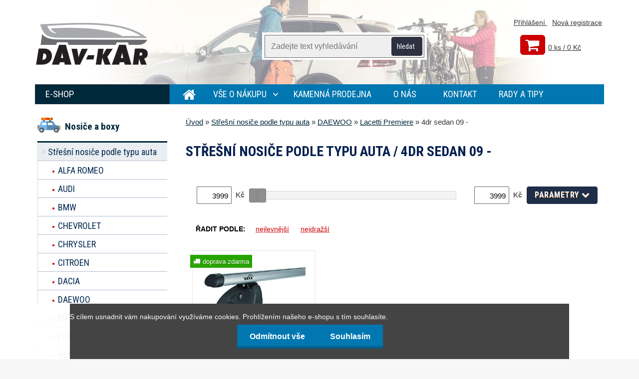

--- FILE ---
content_type: text/html; charset=utf-8
request_url: https://www.stresninosicepraha.cz/4dr-sedan-09-c1_1753_4.htm
body_size: 14932
content:


        <!DOCTYPE html>
    <html xmlns:og="http://ogp.me/ns#" xmlns:fb="http://www.facebook.com/2008/fbml" lang="cs" class="tmpl__3r01">
      <head>
          <script>
              window.cookie_preferences = getCookieSettings('cookie_preferences');
              window.cookie_statistics = getCookieSettings('cookie_statistics');
              window.cookie_marketing = getCookieSettings('cookie_marketing');

              function getCookieSettings(cookie_name) {
                  if (document.cookie.length > 0)
                  {
                      cookie_start = document.cookie.indexOf(cookie_name + "=");
                      if (cookie_start != -1)
                      {
                          cookie_start = cookie_start + cookie_name.length + 1;
                          cookie_end = document.cookie.indexOf(";", cookie_start);
                          if (cookie_end == -1)
                          {
                              cookie_end = document.cookie.length;
                          }
                          return unescape(document.cookie.substring(cookie_start, cookie_end));
                      }
                  }
                  return false;
              }
          </script>
                    <script async src="https://www.googletagmanager.com/gtag/js?id="></script>
                  <script type="text/javascript" src="https://c.seznam.cz/js/rc.js"></script>
              <title>Střešní nosiče podle typu auta | Střešní nosiče Praha - DAV-KAR e-shop </title>
        <script type="text/javascript">var action_unavailable='action_unavailable';var id_language = 'cs';var id_country_code = 'CZ';var language_code = 'cs-CZ';var path_request = '/request.php';var type_request = 'POST';var cache_break = "2511"; var enable_console_debug = false; var enable_logging_errors = false;var administration_id_language = 'cs';var administration_id_country_code = 'CZ';</script>          <script type="text/javascript" src="//ajax.googleapis.com/ajax/libs/jquery/1.8.3/jquery.min.js"></script>
          <script type="text/javascript" src="//code.jquery.com/ui/1.12.1/jquery-ui.min.js" ></script>
                  <script src="/wa_script/js/jquery.hoverIntent.minified.js?_=2025-01-14-11-59" type="text/javascript"></script>
        <script type="text/javascript" src="/admin/jscripts/jquery.qtip.min.js?_=2025-01-14-11-59"></script>
                  <script src="/wa_script/js/jquery.selectBoxIt.min.js?_=2025-01-14-11-59" type="text/javascript"></script>
                  <script src="/wa_script/js/bs_overlay.js?_=2025-01-14-11-59" type="text/javascript"></script>
        <script src="/wa_script/js/bs_design.js?_=2025-01-14-11-59" type="text/javascript"></script>
        <script src="/admin/jscripts/wa_translation.js?_=2025-01-14-11-59" type="text/javascript"></script>
        <link rel="stylesheet" type="text/css" href="/css/jquery.selectBoxIt.wa_script.css?_=2025-01-14-11-59" media="screen, projection">
        <link rel="stylesheet" type="text/css" href="/css/jquery.qtip.lupa.css?_=2025-01-14-11-59">
        
                  <script src="/wa_script/js/jquery.colorbox-min.js?_=2025-01-14-11-59" type="text/javascript"></script>
          <link rel="stylesheet" type="text/css" href="/css/colorbox.css?_=2025-01-14-11-59">
          <script type="text/javascript">
            jQuery(document).ready(function() {
              (function() {
                function createGalleries(rel) {
                  var regex = new RegExp(rel + "\\[(\\d+)]"),
                      m, group = "g_" + rel, groupN;
                  $("a[rel*=" + rel + "]").each(function() {
                    m = regex.exec(this.getAttribute("rel"));
                    if(m) {
                      groupN = group + m[1];
                    } else {
                      groupN = group;
                    }
                    $(this).colorbox({
                      rel: groupN,
                      slideshow:true,
                       maxWidth: "85%",
                       maxHeight: "85%",
                       returnFocus: false
                    });
                  });
                }
                createGalleries("lytebox");
                createGalleries("lyteshow");
              })();
            });</script>
          <script type="text/javascript">
      function init_products_hovers()
      {
        jQuery(".product").hoverIntent({
          over: function(){
            jQuery(this).find(".icons_width_hack").animate({width: "130px"}, 300, function(){});
          } ,
          out: function(){
            jQuery(this).find(".icons_width_hack").animate({width: "10px"}, 300, function(){});
          },
          interval: 40
        });
      }
      jQuery(document).ready(function(){

        jQuery(".param select, .sorting select").selectBoxIt();

        jQuery(".productFooter").click(function()
        {
          var $product_detail_link = jQuery(this).parent().find("a:first");

          if($product_detail_link.length && $product_detail_link.attr("href"))
          {
            window.location.href = $product_detail_link.attr("href");
          }
        });
        init_products_hovers();
        
        ebar_details_visibility = {};
        ebar_details_visibility["user"] = false;
        ebar_details_visibility["basket"] = false;

        ebar_details_timer = {};
        ebar_details_timer["user"] = setTimeout(function(){},100);
        ebar_details_timer["basket"] = setTimeout(function(){},100);

        function ebar_set_show($caller)
        {
          var $box_name = $($caller).attr("id").split("_")[0];

          ebar_details_visibility["user"] = false;
          ebar_details_visibility["basket"] = false;

          ebar_details_visibility[$box_name] = true;

          resolve_ebar_set_visibility("user");
          resolve_ebar_set_visibility("basket");
        }

        function ebar_set_hide($caller)
        {
          var $box_name = $($caller).attr("id").split("_")[0];

          ebar_details_visibility[$box_name] = false;

          clearTimeout(ebar_details_timer[$box_name]);
          ebar_details_timer[$box_name] = setTimeout(function(){resolve_ebar_set_visibility($box_name);},300);
        }

        function resolve_ebar_set_visibility($box_name)
        {
          if(   ebar_details_visibility[$box_name]
             && jQuery("#"+$box_name+"_detail").is(":hidden"))
          {
            jQuery("#"+$box_name+"_detail").slideDown(300);
          }
          else if(   !ebar_details_visibility[$box_name]
                  && jQuery("#"+$box_name+"_detail").not(":hidden"))
          {
            jQuery("#"+$box_name+"_detail").slideUp(0, function() {
              $(this).css({overflow: ""});
            });
          }
        }

        
        jQuery("#user_icon, #basket_icon").hoverIntent({
          over: function(){
            ebar_set_show(this);
            
          } ,
          out: function(){
            ebar_set_hide(this);
          },
          interval: 40
        });
        
        jQuery("#user_icon").click(function(e)
        {
          if(jQuery(e.target).attr("id") == "user_icon")
          {
            window.location.href = "https://www.stresninosicepraha.cz/stresninosicepraha-cz/e-login/";
          }
        });

        jQuery("#basket_icon").click(function(e)
        {
          if(jQuery(e.target).attr("id") == "basket_icon")
          {
            window.location.href = "https://www.stresninosicepraha.cz/stresninosicepraha-cz/e-basket/";
          }
        });
      
      });
    </script>        <meta http-equiv="Content-language" content="cs">
        <meta http-equiv="Content-Type" content="text/html; charset=utf-8">
        <meta name="language" content="czech">
        <meta name="keywords" content="střešní,nosiče,podle,typu,auta">
        <meta name="description" content="Nabízíme skladem nebo na objednávku střešní nosiče pro libovolnou značku a model vozu. V našem sortimentu jsou zařazeny nejlepší příčníky, jak z">
        <meta name="revisit-after" content="1 Days">
        <meta name="distribution" content="global">
        <meta name="expires" content="never">
                  <meta name="expires" content="never">
                    <link rel="canonical" href="https://www.stresninosicepraha.cz/4dr-sedan-09-c1_1753_4.htm"/>
          
<meta name="google-site-verification" content="Wk1h3_Bbmz_0NiK6qrp57WbZcOTAzlxoIA-ToKv7nd4"/>
<meta name="seznam-wmt" content="8bhTJ5UobLMW4aVswVcOlNzIvfQngbsb"/>            <meta name="robots" content="index, follow">
                      <link href="//www.stresninosicepraha.cz/fotky31706/favicon.jpg" rel="icon" type="image/jpeg">
          <link rel="shortcut icon" type="image/jpeg" href="//www.stresninosicepraha.cz/fotky31706/favicon.jpg">
                  <link rel="stylesheet" type="text/css" href="/css/lang_dependent_css/lang_cs.css?_=2025-01-14-11-59" media="screen, projection">
                <link rel='stylesheet' type='text/css' href='/wa_script/js/styles.css?_=2025-01-14-11-59'>
        <script language='javascript' type='text/javascript' src='/wa_script/js/javascripts.js?_=2025-01-14-11-59'></script>
        <script language='javascript' type='text/javascript' src='/wa_script/js/check_tel.js?_=2025-01-14-11-59'></script>
          <script src="/assets/javascripts/buy_button.js?_=2025-01-14-11-59"></script>
            <script type="text/javascript" src="/wa_script/js/bs_user.js?_=2025-01-14-11-59"></script>
        <script type="text/javascript" src="/wa_script/js/bs_fce.js?_=2025-01-14-11-59"></script>
        <script type="text/javascript" src="/wa_script/js/bs_fixed_bar.js?_=2025-01-14-11-59"></script>
        <script type="text/javascript" src="/bohemiasoft/js/bs.js?_=2025-01-14-11-59"></script>
        <script src="/wa_script/js/jquery.number.min.js?_=2025-01-14-11-59" type="text/javascript"></script>
        <script type="text/javascript">
            BS.User.id = 31706;
            BS.User.domain = "stresninosicepraha-cz";
            BS.User.is_responsive_layout = true;
            BS.User.max_search_query_length = 50;
            BS.User.max_autocomplete_words_count = 5;

            WA.Translation._autocompleter_ambiguous_query = ' Hledavý výraz je pro našeptávač příliš obecný. Zadejte prosím další znaky, slova nebo pokračujte odesláním formuláře pro vyhledávání.';
            WA.Translation._autocompleter_no_results_found = ' Nebyly nalezeny žádné produkty ani kategorie.';
            WA.Translation._error = " Chyba";
            WA.Translation._success = " Nastaveno";
            WA.Translation._warning = " Upozornění";
            WA.Translation._multiples_inc_notify = '<p class="multiples-warning"><strong>Tento produkt je možné objednat pouze v násobcích #inc#. </strong><br><small>Vámi zadaný počet kusů byl navýšen dle tohoto násobku.</small></p>';
            WA.Translation._shipping_change_selected = " Změnit...";
            WA.Translation._shipping_deliver_to_address = " Zásilka bude doručena na zvolenou adresu";

            BS.Design.template = {
              name: "3r01",
              is_selected: function(name) {
                if(Array.isArray(name)) {
                  return name.indexOf(this.name) > -1;
                } else {
                  return name === this.name;
                }
              }
            };
            BS.Design.isLayout3 = true;
            BS.Design.templates = {
              TEMPLATE_ARGON: "argon",TEMPLATE_NEON: "neon",TEMPLATE_CARBON: "carbon",TEMPLATE_XENON: "xenon",TEMPLATE_AURUM: "aurum",TEMPLATE_CUPRUM: "cuprum",TEMPLATE_ERBIUM: "erbium",TEMPLATE_CADMIUM: "cadmium",TEMPLATE_BARIUM: "barium",TEMPLATE_CHROMIUM: "chromium",TEMPLATE_SILICIUM: "silicium",TEMPLATE_IRIDIUM: "iridium",TEMPLATE_INDIUM: "indium",TEMPLATE_OXYGEN: "oxygen",TEMPLATE_HELIUM: "helium",TEMPLATE_FLUOR: "fluor",TEMPLATE_FERRUM: "ferrum",TEMPLATE_TERBIUM: "terbium",TEMPLATE_URANIUM: "uranium",TEMPLATE_ZINCUM: "zincum",TEMPLATE_CERIUM: "cerium",TEMPLATE_KRYPTON: "krypton",TEMPLATE_THORIUM: "thorium",TEMPLATE_ETHERUM: "etherum",TEMPLATE_KRYPTONIT: "kryptonit",TEMPLATE_TITANIUM: "titanium",TEMPLATE_PLATINUM: "platinum"            };
        </script>
                  <script src="/js/progress_button/modernizr.custom.js"></script>
                      <link rel="stylesheet" type="text/css" href="/bower_components/owl.carousel/dist/assets/owl.carousel.min.css" />
            <link rel="stylesheet" type="text/css" href="/bower_components/owl.carousel/dist/assets/owl.theme.default.min.css" />
            <script src="/bower_components/owl.carousel/dist/owl.carousel.min.js"></script>
                    <link rel="stylesheet" type="text/css" href="//static.bohemiasoft.com/jave/style.css?_=2025-01-14-11-59" media="screen">
                    <link rel="stylesheet" type="text/css" href="/css/font-awesome.4.7.0.min.css" media="screen">
          <link rel="stylesheet" type="text/css" href="/sablony/nove/3r01/3r01coral/css/product_var3.css?_=2025-01-14-11-59" media="screen">
                    <link rel="stylesheet"
                type="text/css"
                id="tpl-editor-stylesheet"
                href="/sablony/nove/3r01/3r01coral/css/colors.css?_=2025-01-14-11-59"
                media="screen">

          <meta name="viewport" content="width=device-width, initial-scale=1.0">
          <link rel="stylesheet" 
                   type="text/css" 
                   href="https://static.bohemiasoft.com/custom-css/neon.css?_1764923377" 
                   media="screen"><link rel="stylesheet" type="text/css" href="/css/steps_order.css?_=2025-01-14-11-59" media="screen"><style type="text/css">
               <!--#site_logo{
                  width: 275px;
                  height: 100px;
                  background-image: url('/sablony/nove/3r01/3r01coral/images/logo.png?cache_time=1477749638');
                  background-repeat: no-repeat;
                  
                }html body .myheader { 
          
          border: black;
          background-repeat: repeat;
          background-position: 0px 0px;
          
        }#page_background{
                  
                  background-repeat: repeat;
                  background-position: 0px 0px;
                  background-color: transparent;
                }.bgLupa{
                  padding: 0;
                  border: none;
                }

 :root { 
 }
-->
                </style>          <link rel="stylesheet" type="text/css" href="/fotky31706/design_setup/css/user_defined.css?_=1583744641" media="screen, projection">
                    <script type="text/javascript" src="/admin/jscripts/wa_dialogs.js?_=2025-01-14-11-59"></script>
            <script>
      $(document).ready(function() {
        if (getCookie('show_cookie_message' + '_31706_cz') != 'no') {
          if($('#cookies-agreement').attr('data-location') === '0')
          {
            $('.cookies-wrapper').css("top", "0px");
          }
          else
          {
            $('.cookies-wrapper').css("bottom", "0px");
          }
          $('.cookies-wrapper').show();
        }

        $('#cookies-notify__close').click(function() {
          setCookie('show_cookie_message' + '_31706_cz', 'no');
          $('#cookies-agreement').slideUp();
          $("#masterpage").attr("style", "");
          setCookie('cookie_preferences', 'true');
          setCookie('cookie_statistics', 'true');
          setCookie('cookie_marketing', 'true');
          window.cookie_preferences = true;
          window.cookie_statistics = true;
          window.cookie_marketing = true;
          if(typeof gtag === 'function') {
              gtag('consent', 'update', {
                  'ad_storage': 'granted',
                  'analytics_storage': 'granted',
                  'ad_user_data': 'granted',
                  'ad_personalization': 'granted'
              });
          }
         return false;
        });

        $("#cookies-notify__disagree").click(function(){
            save_preferences();
        });

        $('#cookies-notify__preferences-button-close').click(function(){
            var cookies_notify_preferences = $("#cookies-notify-checkbox__preferences").is(':checked');
            var cookies_notify_statistics = $("#cookies-notify-checkbox__statistics").is(':checked');
            var cookies_notify_marketing = $("#cookies-notify-checkbox__marketing").is(':checked');
            save_preferences(cookies_notify_preferences, cookies_notify_statistics, cookies_notify_marketing);
        });

        function save_preferences(preferences = false, statistics = false, marketing = false)
        {
            setCookie('show_cookie_message' + '_31706_cz', 'no');
            $('#cookies-agreement').slideUp();
            $("#masterpage").attr("style", "");
            setCookie('cookie_preferences', preferences);
            setCookie('cookie_statistics', statistics);
            setCookie('cookie_marketing', marketing);
            window.cookie_preferences = preferences;
            window.cookie_statistics = statistics;
            window.cookie_marketing = marketing;
            if(marketing && typeof gtag === 'function')
            {
                gtag('consent', 'update', {
                    'ad_storage': 'granted'
                });
            }
            if(statistics && typeof gtag === 'function')
            {
                gtag('consent', 'update', {
                    'analytics_storage': 'granted',
                    'ad_user_data': 'granted',
                    'ad_personalization': 'granted',
                });
            }
            if(marketing === false && BS && BS.seznamIdentity) {
                BS.seznamIdentity.clearIdentity();
            }
        }

        /**
         * @param {String} cookie_name
         * @returns {String}
         */
        function getCookie(cookie_name) {
          if (document.cookie.length > 0)
          {
            cookie_start = document.cookie.indexOf(cookie_name + "=");
            if (cookie_start != -1)
            {
              cookie_start = cookie_start + cookie_name.length + 1;
              cookie_end = document.cookie.indexOf(";", cookie_start);
              if (cookie_end == -1)
              {
                cookie_end = document.cookie.length;
              }
              return unescape(document.cookie.substring(cookie_start, cookie_end));
            }
          }
          return "";
        }
        
        /**
         * @param {String} cookie_name
         * @param {String} value
         */
        function setCookie(cookie_name, value) {
          var time = new Date();
          time.setTime(time.getTime() + 365*24*60*60*1000); // + 1 rok
          var expires = "expires="+time.toUTCString();
          document.cookie = cookie_name + "=" + escape(value) + "; " + expires + "; path=/";
        }
      });
    </script>
    <script async src="https://www.googletagmanager.com/gtag/js?id=AW-960323393"></script><script>
window.dataLayer = window.dataLayer || [];
function gtag(){dataLayer.push(arguments);}
gtag('js', new Date());
gtag('config', 'AW-960323393', { debug_mode: true });
</script>        <script type="text/javascript" src="/wa_script/js/search_autocompleter.js?_=2025-01-14-11-59"></script>
                <link rel="stylesheet" type="text/css" href="/assets/vendor/magnific-popup/magnific-popup.css" />
      <script src="/assets/vendor/magnific-popup/jquery.magnific-popup.js"></script>
      <script type="text/javascript">
        BS.env = {
          decPoint: ",",
          basketFloatEnabled: false        };
      </script>
      <script type="text/javascript" src="/node_modules/select2/dist/js/select2.min.js"></script>
      <script type="text/javascript" src="/node_modules/maximize-select2-height/maximize-select2-height.min.js"></script>
      <script type="text/javascript">
        (function() {
          $.fn.select2.defaults.set("language", {
            noResults: function() {return " Nenalezeny žádné položky"},
            inputTooShort: function(o) {
              var n = o.minimum - o.input.length;
              return " Prosím zadejte #N# nebo více znaků.".replace("#N#", n);
            }
          });
          $.fn.select2.defaults.set("width", "100%")
        })();

      </script>
      <link type="text/css" rel="stylesheet" href="/node_modules/select2/dist/css/select2.min.css" />
      <script type="text/javascript" src="/wa_script/js/countdown_timer.js?_=2025-01-14-11-59"></script>
      <script type="text/javascript" src="/wa_script/js/app.js?_=2025-01-14-11-59"></script>
      <script type="text/javascript" src="/node_modules/jquery-validation/dist/jquery.validate.min.js"></script>

      
          </head>
          <script type="text/javascript">
        var fb_pixel = 'active';
      </script>
      <script type="text/javascript" src="/wa_script/js/fb_pixel_func.js"></script>
      <script>add_to_cart_default_basket_settings();</script>  <body class="lang-cs layout3 not-home page-category page-category-1-1753 basket-empty vat-payer-y alternative-currency-n" >
    <script>gtag("event", "page_view", {
    "ecomm_pagetype": "category",
    "send_to": "AW-960323393"
});
</script>    <a name="topweb"></a>
            <div id="cookies-agreement" class="cookies-wrapper" data-location="1"
         >
      <div class="cookies-notify-background"></div>
      <div class="cookies-notify" style="display:block!important;">
        <div class="cookies-notify__bar">
          <div class="cookies-notify__bar1">
            <div class="cookies-notify__text"
                                 >
                S cílem usnadnit vám nakupování využíváme cookies. Prohlížením našeho e-shopu s tím souhlasíte.            </div>
            <div class="cookies-notify__button">
                <a href="#" id="cookies-notify__disagree" class="secondary-btn"
                   style="color: #ffffff;
                           background-color: #0077b0;
                           opacity: 1"
                >Odmítnout vše</a>
              <a href="#" id="cookies-notify__close"
                 style="color: #ffffff;
                        background-color: #0077b0;
                        opacity: 1"
                >Souhlasím</a>
            </div>
          </div>
                    </div>
      </div>
    </div>
    
  <div id="responsive_layout_large"></div><div id="page">    <script type="text/javascript">
      var responsive_articlemenu_name = ' Menu';
      var responsive_eshopmenu_name = ' E-shop';
    </script>
        <div class="myheader">
            <div class="content">
            <div class="logo-wrapper">
            <a id="site_logo" href="//www.stresninosicepraha.cz" class="mylogo" aria-label="Logo"></a>
    </div>
                <div id="search">
      <form name="search" id="searchForm" action="/search-engine.htm" method="GET" enctype="multipart/form-data">
        <label for="q" class="title_left2"> Hľadanie</label>
        <p>
          <input name="slovo" type="text" class="inputBox" id="q" placeholder=" Zadejte text vyhledávání" maxlength="50">
          
          <input type="hidden" id="source_service" value="www.webareal.cz">
        </p>
        <div class="wrapper_search_submit">
          <input type="submit" class="search_submit" aria-label="search" name="search_submit" value="">
        </div>
        <div id="search_setup_area">
          <input id="hledatjak2" checked="checked" type="radio" name="hledatjak" value="2">
          <label for="hledatjak2">Hledat ve zboží</label>
          <br />
          <input id="hledatjak1"  type="radio" name="hledatjak" value="1">
          <label for="hledatjak1">Hledat v článcích</label>
                    <script type="text/javascript">
            function resolve_search_mode_visibility()
            {
              if (jQuery('form[name=search] input').is(':focus'))
              {
                if (jQuery('#search_setup_area').is(':hidden'))
                {
                  jQuery('#search_setup_area').slideDown(400);
                }
              }
              else
              {
                if (jQuery('#search_setup_area').not(':hidden'))
                {
                  jQuery('#search_setup_area').slideUp(400);
                }
              }
            }

            $('form[name=search] input').click(function() {
              this.focus();
            });

            jQuery('form[name=search] input')
                .focus(function() {
                  resolve_search_mode_visibility();
                })
                .blur(function() {
                  setTimeout(function() {
                    resolve_search_mode_visibility();
                  }, 1000);
                });

          </script>
                  </div>
      </form>
    </div>
          </div>
          </div>
    <div id="page_background">      <div class="hack-box"><!-- HACK MIN WIDTH FOR IE 5, 5.5, 6  -->
                  <div id="masterpage" style="margin-bottom:95px;"><!-- MASTER PAGE -->
              <div id="header">          </div><!-- END HEADER -->
          
  <div id="ebar" class="" >        <div id="ebar_set">
                <div id="user_icon">

                            <div id="user_detail">
                    <div id="user_arrow_tag"></div>
                    <div id="user_content_tag">
                        <div id="user_content_tag_bg">
                            <a href="/stresninosicepraha-cz/e-login/"
                               class="elink user_login_text"
                               >
                               Přihlášení                            </a>
                            <a href="/stresninosicepraha-cz/e-register/"
                               class="elink user-logout user_register_text"
                               >
                               Nová registrace                            </a>
                        </div>
                    </div>
                </div>
            
        </div>
        
                <div id="basket_icon" >
            <div id="basket_detail">
                <div id="basket_arrow_tag"></div>
                <div id="basket_content_tag">
                    <a id="quantity_tag" href="/stresninosicepraha-cz/e-basket" rel="nofollow" class="elink">0 ks / 0&nbsp;Kč</a>
                                    </div>
            </div>
        </div>
                <a id="basket_tag"
           href="stresninosicepraha-cz/e-basket"
           rel="nofollow"
           class="elink">
            <span id="basket_tag_left">&nbsp;</span>
            <span id="basket_tag_right">
                0 ks            </span>
        </a>
                </div></div>    <!--[if IE 6]>
    <style>
    #main-menu ul ul{visibility:visible;}
    </style>
    <![endif]-->

    
    <div id="topmenu"><!-- TOPMENU -->
            <div id="main-menu" class="">
                 <ul>
            <li class="eshop-menu-home">
              <a href="//www.stresninosicepraha.cz" class="top_parent_act" aria-label="Homepage">
                              </a>
            </li>
          </ul>
          
<ul><li class="eshop-menu-5 eshop-menu-order-1 eshop-menu-odd"><a href="/Vse-o-nakupu-a5_0.htm"  class="top_parent">Vše o nákupu</a> <ul><!--[if lte IE 7]><table><tr><td><![endif]--> <li class="eshop-submenu-1"><a href="/Doprava-a-platba-a5_1.htm" >Doprava a platba</a></li><li class="eshop-submenu-2"><a href="/obchodni-podminky" >Obchodní podmínky</a></li><li class="eshop-submenu-3"><a href="/Odstoupeni-od-smlouvy-a5_3.htm" >Odstoupení od smlouvy</a></li> <!--[if lte IE 7]></td></tr></table><![endif]--></ul> 
</li></ul>
<ul><li class="eshop-menu-1 eshop-menu-order-2 eshop-menu-even"><a href="/kamenna-prodejna"  class="top_parent">Kamenná prodejna</a>
</li></ul>
<ul><li class="eshop-menu-6 eshop-menu-order-3 eshop-menu-odd"><a href="/o-nas"  class="top_parent">O nás</a>
</li></ul>
<ul><li class="eshop-menu-2 eshop-menu-order-4 eshop-menu-even"><a href="/kontakt"  class="top_parent">Kontakt</a>
</li></ul>          <ul>
            <li class="eshop-menu-blog">
              <a href="//www.stresninosicepraha.cz/blog" class="top_parent">
                Rady a tipy              </a>
            </li>
          </ul>
              </div>
    </div><!-- END TOPMENU -->
              <div id="aroundpage"><!-- AROUND PAGE -->
            
      <!-- LEFT BOX -->
      <div id="left-box">
              <div class="menu-typ-1" id="left_eshop">
                <p class="title_left_eshop">E-shop</p>
          
        <div id="inleft_eshop">
          <div class="leftmenu2">
                <ul class="root-eshop-menu">
              <li class="leftmenuCat category-menu-sep-37 category-menu-sep-order-1">
          Nosiče a boxy        </li>

                <li class="leftmenuDef category-menu-1 category-menu-order-1 category-menu-odd">
          <a href="/Stresni-nosice-podle-typu-auta-c1_0_1.htm">Střešní nosiče podle typu auta</a>        </li>

            <ul class="eshop-submenu level-2">
              <li class="leftmenu2sub category-submenu-1779 masonry_item">
          <a href="/ALFA-ROMEO-c1_1779_2.htm">ALFA ROMEO</a>        </li>

                <li class="leftmenu2sub category-submenu-13 masonry_item">
          <a href="/AUDI-c1_13_2.htm">AUDI</a>        </li>

                <li class="leftmenu2sub category-submenu-14 masonry_item">
          <a href="/BMW-c1_14_2.htm">BMW</a>        </li>

                <li class="leftmenu2sub category-submenu-15 masonry_item">
          <a href="/CHEVROLET-c1_15_2.htm">CHEVROLET</a>        </li>

                <li class="leftmenu2sub category-submenu-1800 masonry_item">
          <a href="/CHRYSLER-c1_1800_2.htm">CHRYSLER</a>        </li>

                <li class="leftmenu2sub category-submenu-16 masonry_item">
          <a href="/CITROEN-c1_16_2.htm">CITROEN</a>        </li>

                <li class="leftmenu2sub category-submenu-17 masonry_item">
          <a href="/DACIA-c1_17_2.htm">DACIA</a>        </li>

                <li class="leftmenu2sub category-submenu-1744 masonry_item">
          <a href="/DAEWOO-c1_1744_2.htm">DAEWOO</a>        </li>

                <li class="leftmenu2sub category-submenu-18 masonry_item">
          <a href="/FIAT-c1_18_2.htm">FIAT</a>        </li>

                <li class="leftmenu2sub category-submenu-19 masonry_item">
          <a href="/FORD-c1_19_2.htm">FORD</a>        </li>

                <li class="leftmenu2sub category-submenu-20 masonry_item">
          <a href="/HONDA-c1_20_2.htm">HONDA</a>        </li>

                <li class="leftmenu2sub category-submenu-21 masonry_item">
          <a href="/HYUNDAI-c1_21_2.htm">HYUNDAI</a>        </li>

                <li class="leftmenu2sub category-submenu-2517 masonry_item">
          <a href="/INFINITI-c1_2517_2.htm">INFINITI</a>        </li>

                <li class="leftmenu2sub category-submenu-3029 masonry_item">
          <a href="/JAECOO-c1_3029_2.htm">JAECOO</a>        </li>

                <li class="leftmenu2sub category-submenu-2509 masonry_item">
          <a href="/JAGUAR-c1_2509_2.htm">JAGUAR</a>        </li>

                <li class="leftmenu2sub category-submenu-1755 masonry_item">
          <a href="/JEEP-c1_1755_2.htm">JEEP</a>        </li>

                <li class="leftmenu2sub category-submenu-2980 masonry_item">
          <a href="/KGM-c1_2980_2.htm">KGM</a>        </li>

                <li class="leftmenu2sub category-submenu-22 masonry_item">
          <a href="/KIA-c1_22_2.htm">KIA</a>        </li>

                <li class="leftmenu2sub category-submenu-23 masonry_item">
          <a href="/LAND-ROVER-c1_23_2.htm">LAND ROVER</a>        </li>

                <li class="leftmenu2sub category-submenu-1974 masonry_item">
          <a href="/LEXUS-c1_1974_2.htm">LEXUS</a>        </li>

                <li class="leftmenu2sub category-submenu-24 masonry_item">
          <a href="/MAZDA-c1_24_2.htm">MAZDA</a>        </li>

                <li class="leftmenu2sub category-submenu-25 masonry_item">
          <a href="/MERCEDES-c1_25_2.htm">MERCEDES</a>        </li>

                <li class="leftmenu2sub category-submenu-2983 masonry_item">
          <a href="/MG-c1_2983_2.htm">MG</a>        </li>

                <li class="leftmenu2sub category-submenu-1985 masonry_item">
          <a href="/MINI-c1_1985_2.htm">MINI</a>        </li>

                <li class="leftmenu2sub category-submenu-26 masonry_item">
          <a href="/MITSUBISHI-c1_26_2.htm">MITSUBISHI</a>        </li>

                <li class="leftmenu2sub category-submenu-27 masonry_item">
          <a href="/NISSAN-c1_27_2.htm">NISSAN</a>        </li>

                <li class="leftmenu2sub category-submenu-3000 masonry_item">
          <a href="/OMODA-c1_3000_2.htm">OMODA</a>        </li>

                <li class="leftmenu2sub category-submenu-28 masonry_item">
          <a href="/OPEL-c1_28_2.htm">OPEL</a>        </li>

                <li class="leftmenu2sub category-submenu-29 masonry_item">
          <a href="/PEUGEOT-c1_29_2.htm">PEUGEOT</a>        </li>

                <li class="leftmenu2sub category-submenu-1965 masonry_item">
          <a href="/PORSCHE-c1_1965_2.htm">PORSCHE</a>        </li>

                <li class="leftmenu2sub category-submenu-30 masonry_item">
          <a href="/RENAULT-c1_30_2.htm">RENAULT</a>        </li>

                <li class="leftmenu2sub category-submenu-2534 masonry_item">
          <a href="/SSANGYONG-c1_2534_2.htm">SSANGYONG</a>        </li>

                <li class="leftmenu2sub category-submenu-31 masonry_item">
          <a href="/SEAT-c1_31_2.htm">SEAT</a>        </li>

                <li class="leftmenu2sub category-submenu-33 masonry_item">
          <a href="/SUBARU-c1_33_2.htm">SUBARU</a>        </li>

                <li class="leftmenu2sub category-submenu-34 masonry_item">
          <a href="/SUZUKI-c1_34_2.htm">SUZUKI</a>        </li>

                <li class="leftmenu2sub category-submenu-32 masonry_item">
          <a href="/SKODA-c1_32_2.htm">ŠKODA</a>        </li>

                <li class="leftmenu2sub category-submenu-35 masonry_item">
          <a href="/TOYOTA-c1_35_2.htm">TOYOTA</a>        </li>

                <li class="leftmenu2sub category-submenu-36 masonry_item">
          <a href="/VOLKSWAGEN-c1_36_2.htm">VOLKSWAGEN</a>        </li>

                <li class="leftmenu2sub category-submenu-37 masonry_item">
          <a href="/VOLVO-c1_37_2.htm">VOLVO</a>        </li>

            </ul>
      <style>
        #left-box .remove_point a::before
        {
          display: none;
        }
      </style>
            <li class="leftmenuDef category-menu-11 category-menu-order-2 category-menu-even">
          <a href="/Stresni-nosice-na-podelniky-c11_0_1.htm">Střešní nosiče na podélníky </a>        </li>

                <li class="leftmenuDef category-menu-2 category-menu-order-3 category-menu-odd">
          <a href="/Stresni-boxy-c2_0_1.htm">Střešní boxy</a>        </li>

                <li class="leftmenuDef category-menu-45 category-menu-order-4 category-menu-even">
          <a href="/Boxy-na-tazne-zarizeni-c45_0_1.htm">Boxy na tažné zařízení</a>        </li>

                <li class="leftmenuDef category-menu-3 category-menu-order-5 category-menu-odd">
          <a href="/Nosice-kol-a-elektrokol-c3_0_1.htm">Nosiče kol a elektrokol</a>        </li>

                <li class="leftmenuDef category-menu-13 category-menu-order-6 category-menu-even">
          <a href="/Nosice-motorek-c13_0_1.htm">Nosiče motorek</a>        </li>

                <li class="leftmenuDef category-menu-10 category-menu-order-7 category-menu-odd">
          <a href="/Nosice-lodi-a-surfu-c10_0_1.htm">Nosiče lodí a surfů</a>        </li>

                <li class="leftmenuDef category-menu-5 category-menu-order-8 category-menu-even">
          <a href="/Nosice-lyzi-c5_0_1.htm">Nosiče lyží</a>        </li>

                <li class="leftmenuDef category-menu-43 category-menu-order-9 category-menu-odd">
          <a href="/Nosic-lyzi-na-tazne-zarizeni-c43_0_1.htm">Nosič lyží na tažné zařízení</a>        </li>

                <li class="leftmenuDef category-menu-6 category-menu-order-10 category-menu-even">
          <a href="/Snehove-retezy-c6_0_1.htm">Sněhové řetězy</a>        </li>

                <li class="leftmenuDef category-menu-44 category-menu-order-11 category-menu-odd">
          <a href="/Markyzy-na-pricniky-automobilu-c44_0_1.htm">Markýzy na příčníky automobilu</a>        </li>

                <li class="leftmenuDef category-menu-7 category-menu-order-12 category-menu-even">
          <a href="/Prislusenstvi-c7_0_1.htm">Příslušenství</a>        </li>

                <li class="leftmenuCat category-menu-sep-38 category-menu-sep-order-2">
          Značky        </li>

                <li class="leftmenuDef category-menu-39 category-menu-order-13 category-menu-odd">
          <a href="/Produkty-dle-vyrobcu-c39_0_1.htm">Produkty dle výrobců</a>        </li>

            </ul>
      <style>
        #left-box .remove_point a::before
        {
          display: none;
        }
      </style>
              </div>
        </div>

        
        <div id="footleft1">
                  </div>

            </div>
          <div id="left3">
      <div id="inleft3_top"></div>
      <div id="inleft3">
        <p><strong><span style="color: #ff0000;"> </span></strong></p>
<h2>Ověřeno zákazníky</h2>
<p>Zákazníci nás rádi doporučují.<br> Moc vám děkujeme!<br> Bez vás bychom toho nedosáhli.</p>
<div id="showHeurekaBadgeHere-3"> </div>
<script>// <![CDATA[
var _hwq = _hwq || [];
    _hwq.push(['setKey', '8E11B47ECCFFC7E6980454442B373B22']);_hwq.push(['showWidget', '3', '43298', 'Střešní nosiče Praha', 'stresninosicepraha-cz']);(function() {
    var ho = document.createElement('script'); ho.type = 'text/javascript'; ho.async = true;
    ho.src = ('https:' == document.location.protocol ? 'https://ssl' : 'https://www') + '.heureka.cz/direct/i/gjs.php?n=wdgt&sak=8E11B47ECCFFC7E6980454442B373B22';
    var s = document.getElementsByTagName('script')[0]; s.parentNode.insertBefore(ho, s);
})();
// ]]></script>
<h2>Potřebujete poradit?</h2>
<p><span style="font-size: 12pt;"><strong>Po - Pá (10:00 - 18:00)</strong></span></p>
<p><span style="font-size: 12pt;"><strong><span style="color: #ff0000;">+420</span> 732 766 468</strong></span></p>
<p><span style="font-size: 12pt;"><strong><a href="mailto:obchod@dav-kar.cz">obchod@dav-kar.cz</a></strong></span></p>
<h2>THULE partner</h2>
<p>Jsme oficiální prodejci značky THULE</p>
<p><img src="https://www.lukasdubina.cz/customers/stresni-nosice/img/thule-partner.jpg" alt="" /></p>
<h2> </h2>
<p> </p>              </div>
      <div id="inleft3_foot"></div>
    </div>
          </div><!-- END LEFT BOX -->
            <div id="right-box"><!-- RIGHT BOX2 -->
        <!-- xxxx badRight xxxx -->		<script>
		  gtag('event', 'view_item_list', {
			item_list_id: 'box_action',
			item_list_name: '',
			items: [{"item_id":544,"item_name":"Atera STRADA 3 DL ","price":15490},{"item_id":8687,"item_name":"Mont\u00e1\u017en\u00ed kit Thule Rapid TH 4108","price":499},{"item_id":5397,"item_name":"Mont\u00e1\u017en\u00ed kit Thule Rapid TH 4066","price":499}]		  });
		</script>
		    <div class="action-box zbozi-akce intag_box action-box-deals"><!-- ACTION -->
      <p class="action-box-title">ZBOŽÍ V AKCI</p>
      <div class="in-action-box "><!-- in the action -->
                    <div class="product3"
                 onmouseover="this.classList.add('product3Act');"
                 onmouseout="this.classList.remove('product3Act');"
                 data-name="Atera STRADA 3 DL "
                 data-id="544"
                 ><!-- PRODUCT BOX 3 -->
                            <div class="product3Title">
                <div class="product3TitleContent">
                  <a href="/Atera-STRADA-3-DL-d544.htm"
                     title="Nosič kol na tažné zařízení pro 3 jízdní kola. "
                     data-location="box_action"
                     data-id="544"
                     data-variant-id="0"
                     class="product-box-link"
                  >Atera STRADA 3 DL </a>
                </div>
                              </div>
                            <div class="product3ImageBox">
                                <a href="/Atera-STRADA-3-DL-d544.htm"
                   data-location="box_action"
                   data-id="544"
                   data-variant-id="0"
                   class="product-box-link"
                >
                  <img src="/fotky31706/fotom/gen_31706_544__vyr_447Strada-DL.jpg"  alt="Atera STRADA 3 DL " border="0" title="Atera STRADA 3 DL " width="80">
                </a>

              </div>
                            <div class="clear"></div>
              <div class="product3PriceBox">
                                                <div class="product3Price">
                  <span class="our_price_text">Cena </span> <span class="product_price_text">15&nbsp;490&nbsp;Kč</span>                </div>
                              </div>
              <div class="clear"></div>
                          </div><!--END PRODUCT BOX 3 -->
             <div class="break"></div>            <div class="product3"
                 onmouseover="this.classList.add('product3Act');"
                 onmouseout="this.classList.remove('product3Act');"
                 data-name="Montážní kit Thule Rapid TH 4108"
                 data-id="8687"
                 ><!-- PRODUCT BOX 3 -->
                            <div class="product3Title">
                <div class="product3TitleContent">
                  <a href="/Montazni-kit-Thule-Rapid-TH-4108-d8687.htm"
                     title="pro patky Thule 753"
                     data-location="box_action"
                     data-id="8687"
                     data-variant-id="0"
                     class="product-box-link"
                  >Montážní kit Thule Rapid TH 4108</a>
                </div>
                              </div>
                            <div class="product3ImageBox">
                                <a href="/Montazni-kit-Thule-Rapid-TH-4108-d8687.htm"
                   data-location="box_action"
                   data-id="8687"
                   data-variant-id="0"
                   class="product-box-link"
                >
                  <img src="/fotky31706/fotom/gen_31706_8687_31706_5397_31706_5359_31706_4624__vyr_199montazni-kit.jpg"  alt="Montážní kit Thule Rapid TH 4108" border="0" title="Montážní kit Thule Rapid TH 4108" width="80">
                </a>

              </div>
                            <div class="clear"></div>
              <div class="product3PriceBox">
                                                <div class="product3Price">
                  <span class="our_price_text">Cena </span> <span class="product_price_text">499&nbsp;Kč</span>                </div>
                              </div>
              <div class="clear"></div>
                          </div><!--END PRODUCT BOX 3 -->
             <div class="break"></div>            <div class="product3"
                 onmouseover="this.classList.add('product3Act');"
                 onmouseout="this.classList.remove('product3Act');"
                 data-name="Montážní kit Thule Rapid TH 4066"
                 data-id="5397"
                 ><!-- PRODUCT BOX 3 -->
                            <div class="product3Title">
                <div class="product3TitleContent">
                  <a href="/Montazni-kit-Thule-Rapid-TH-4066-d5397.htm"
                     title="pro patky Thule 753"
                     data-location="box_action"
                     data-id="5397"
                     data-variant-id="0"
                     class="product-box-link"
                  >Montážní kit Thule Rapid TH 4066</a>
                </div>
                              </div>
                            <div class="product3ImageBox">
                                <a href="/Montazni-kit-Thule-Rapid-TH-4066-d5397.htm"
                   data-location="box_action"
                   data-id="5397"
                   data-variant-id="0"
                   class="product-box-link"
                >
                  <img src="/fotky31706/fotom/gen_31706_5397_31706_5359_31706_4624__vyr_199montazni-kit.jpg"  alt="Montážní kit Thule Rapid TH 4066" border="0" title="Montážní kit Thule Rapid TH 4066" width="80">
                </a>

              </div>
                            <div class="clear"></div>
              <div class="product3PriceBox">
                                                <div class="product3Price">
                  <span class="our_price_text">Cena </span> <span class="product_price_text">499&nbsp;Kč</span>                </div>
                              </div>
              <div class="clear"></div>
                          </div><!--END PRODUCT BOX 3 -->
             <div class="break"></div>      </div><!-- end in the action -->
    </div><!-- END ACTION -->
        <div id="action-foot"></div><!-- foot right box --><div class="break"></div>
    		<script>
		  gtag('event', 'view_item_list', {
			item_list_id: 'box_bestsellers',
			item_list_name: '',
			items: [{"item_id":5706,"item_name":"P\u0159\u00ed\u010dn\u00edky Menabo Tiger XL","price":2690},{"item_id":6065,"item_name":"P\u0159\u00ed\u010dn\u00edky Thule EVO WingBar 127","price":6190},{"item_id":5256,"item_name":"P\u0159\u00ed\u010dn\u00edky Menabo Brio","price":1449}]		  });
		</script>
		      <div class="action-box zbozi-akce intag_box action-box-bestsellers"><!-- ACTION -->
      <p class="action-box-title">NEJPRODÁVANĚJŠÍ</p>
      <div class="in-action-box "><!-- in the action -->
                    <div class="product3"
                 onmouseover="this.classList.add('product3Act');"
                 onmouseout="this.classList.remove('product3Act');"
                 data-name="Příčníky Menabo Tiger XL"
                 data-id="5706"
                 ><!-- PRODUCT BOX 3 -->
                            <div class="product3Title">
                <div class="product3TitleContent">
                  <a href="/Pricniky-Menabo-Tiger-XL-d5706.htm"
                     title="pro vybrané vozy s podélníky (135 cm)"
                     data-location="box_bestsellers"
                     data-id="5706"
                     data-variant-id="0"
                     class="product-box-link"
                  >Příčníky Menabo Tiger XL</a>
                </div>
                              </div>
                            <div class="product3ImageBox">
                                <a href="/Pricniky-Menabo-Tiger-XL-d5706.htm"
                   data-location="box_bestsellers"
                   data-id="5706"
                   data-variant-id="0"
                   class="product-box-link"
                >
                  <img src="/fotky31706/fotom/gen_31706_5706__vyr_5705Menabo-Tiger.jpg"  alt="Příčníky Menabo Tiger XL" border="0" title="Příčníky Menabo Tiger XL" width="80">
                </a>

              </div>
                            <div class="clear"></div>
              <div class="product3PriceBox">
                                                <div class="product3Price">
                  <span class="our_price_text">Cena </span> <span class="product_price_text">2&nbsp;690&nbsp;Kč</span>                </div>
                              </div>
              <div class="clear"></div>
                          </div><!--END PRODUCT BOX 3 -->
             <div class="break"></div>            <div class="product3"
                 onmouseover="this.classList.add('product3Act');"
                 onmouseout="this.classList.remove('product3Act');"
                 data-name="Příčníky Thule EVO WingBar 127"
                 data-id="6065"
                 ><!-- PRODUCT BOX 3 -->
                            <div class="product3Title">
                <div class="product3TitleContent">
                  <a href="/Pricniky-Thule-EVO-WingBar-127-d6065.htm"
                     title="pro vybraná vozidla s podélníky (127 cm)"
                     data-location="box_bestsellers"
                     data-id="6065"
                     data-variant-id="0"
                     class="product-box-link"
                  >Příčníky Thule EVO WingBar 127</a>
                </div>
                              </div>
                            <div class="product3ImageBox">
                                <a href="/Pricniky-Thule-EVO-WingBar-127-d6065.htm"
                   data-location="box_bestsellers"
                   data-id="6065"
                   data-variant-id="0"
                   class="product-box-link"
                >
                  <img src="/fotky31706/fotom/gen__vyr_6065_vyr_6063thule-wingbar-evo.jpg"  alt="Příčníky Thule EVO WingBar 127" border="0" title="Příčníky Thule EVO WingBar 127" width="80">
                </a>

              </div>
                            <div class="clear"></div>
              <div class="product3PriceBox">
                                                <div class="product3Price">
                  <span class="our_price_text">Cena </span> <span class="product_price_text">6&nbsp;190&nbsp;Kč</span>                </div>
                              </div>
              <div class="clear"></div>
                          </div><!--END PRODUCT BOX 3 -->
             <div class="break"></div>            <div class="product3"
                 onmouseover="this.classList.add('product3Act');"
                 onmouseout="this.classList.remove('product3Act');"
                 data-name="Příčníky Menabo Brio"
                 data-id="5256"
                 ><!-- PRODUCT BOX 3 -->
                            <div class="product3Title">
                <div class="product3TitleContent">
                  <a href="/Pricniky-Menabo-Brio-d5256.htm"
                     title="pro vozidla s podélníky (120 cm)"
                     data-location="box_bestsellers"
                     data-id="5256"
                     data-variant-id="0"
                     class="product-box-link"
                  >Příčníky Menabo Brio</a>
                </div>
                              </div>
                            <div class="product3ImageBox">
                                <a href="/Pricniky-Menabo-Brio-d5256.htm"
                   data-location="box_bestsellers"
                   data-id="5256"
                   data-variant-id="0"
                   class="product-box-link"
                >
                  <img src="/fotky31706/fotom/gen__vyr_5256menabo-brio-alu-silver-120.jpg"  alt="Příčníky Menabo Brio" border="0" title="Příčníky Menabo Brio" width="80">
                </a>

              </div>
                            <div class="clear"></div>
              <div class="product3PriceBox">
                                                <div class="product3Price">
                  <span class="our_price_text">Cena </span> <span class="product_price_text">1&nbsp;449&nbsp;Kč</span>                </div>
                              </div>
              <div class="clear"></div>
                          </div><!--END PRODUCT BOX 3 -->
             <div class="break"></div>      </div><!-- end in the action -->
    </div><!-- END ACTION -->
        <div id="action-foot"></div><!-- foot right box --><div class="break"></div>
          </div><!-- END RIGHT BOX -->
      

            <hr class="hide">
                        <div id="centerpage"><!-- CENTER PAGE -->
              <div id="incenterpage"><!-- in the center -->
                  <script src="/wa_script/js/params.js?u=2025-01-14-11-59" type="text/javascript"></script>
  <script type="text/javascript">
      WA.Translation._h1_page = 'strana';
  </script>
  <script src="/wa_script/js/jquery.ui.touch-punch.min.js?u=4" type="text/javascript"></script>
      <div id="wherei"><!-- wherei -->
      <p>
        <a href="/">Úvod</a>
        <span class="arrow">&#187;</span>
                           <a href="/Stresni-nosice-podle-typu-auta-c1_0_1.htm">Střešní nosiče podle typu auta</a>
                           <span class="arrow">&#187;</span>
                             <a href="/DAEWOO-c1_1744_2.htm">DAEWOO</a>
                             <span class="arrow">&#187;</span>
                             <a href="/Lacetti-Premiere-c1_1752_3.htm">Lacetti Premiere</a>
                                               <span class="arrow">&#187;</span>
          <span class="active">4dr sedan 09 -</span></p>
            </p>
    </div><!-- END wherei -->
    <script type="application/ld+json">
    {
    "@context": "http://schema.org",
    "@type": "BreadcrumbList",
    "itemListElement": [
    {
        "@type": "ListItem",
        "position": 1,
        "item": {
            "@id": "https://www.stresninosicepraha.cz",
            "name": "Home"
        }
    },
     {
        "@type": "ListItem",
        "position": 2,
        "item": {
            "@id": "https://www.stresninosicepraha.cz/Stresni-nosice-podle-typu-auta-c1_0_1.htm",
            "name": "Střešní nosiče podle typu auta"
        }
},     {
        "@type": "ListItem",
        "position": 3,
        "item": {
            "@id": "https://www.stresninosicepraha.cz/DAEWOO-c1_1744_2.htm",
            "name": "DAEWOO"
        }
},     {
        "@type": "ListItem",
        "position": 4,
        "item": {
            "@id": "https://www.stresninosicepraha.cz/Lacetti-Premiere-c1_1752_3.htm",
            "name": "Lacetti Premiere"
        }
},     {
        "@type": "ListItem",
        "position": 5,
        "item": {
            "@id": "https://www.stresninosicepraha.cz/4dr-sedan-09-c1_1753_4.htm",
            "name": "4dr sedan 09 -"
        }
}]}
     </script>
        <h1 class="title_page def_color">Střešní nosiče podle typu auta / 4dr sedan 09 -</h1>
        <hr class="hide">
          <ul class="bookmark product_switcher"><!-- BOOKMARKS -->
                  <li class=""><a href="/4dr-sedan-09-c1_1753_4.htm?sort=0&display_as=row">Řádkové zobrazení</a></li>
                </ul>
      <div class="under_bookm"></div>
          <div class="break"></div>
        <div id="centerpage_params_filter_area" class="param centerpage_params_filter_areas params_filter_areas params_part_hidden">
            <form method="POST" class="filtering_form" id="centerpage_filtering_form">
      <div id="centerpage_params_filter_header" class="centerpage_params_filter_headers">
                  <div id="centerpage_label_min_price">
            <input type="text" class="price min_price" name="min_price" value="3999">
            <span class="currency_label">
              Kč            </span>
          </div>
          <input type="hidden" disabled="disabled" name="allowed_min_price" value="3999">
          <input type="hidden" name="min_price_filter" value="0">
          <div id="centerpage_price_slider_box_area" class="centerpage_price_slider_box_areas">
            <div id="centerpage_price_slider_box" class="centerpage_price_slider_boxes" ></div>
          </div>
          <div id="centerpage_label_max_price">
            <input type="text" class="price max_price" name="max_price" value="3999">
            <span class="currency_label">
              Kč            </span>
          </div>
                            <div id="centerpage_extract_details_btn" class="extract_details_btns recolor_after_load" >
            <span class="show_params_button_text">Parametry</span>
          </div>
                  <input type="hidden" disabled="disabled" name="allowed_max_price" value="3999">
        <input type="hidden" name="max_price_filter" value="0">
      </div>
      <input type="hidden" name="show_centerpage_params_filter" value="0">
      <input type="hidden" name="selected_centerpage_param_filter" value="0">
              <div id="centerpage_params_filter" class="centerpage_params_filters">
          <ul>
<li><a href="#param_tabs_56">Výrobce</a></li>
</ul>
        <div id="param_tabs_56">
            <table class="params_values_place">
                <tr>
                                            <td class="value_cells" id="value_cell_122385">
                            <label>
                                <table>
                                    <tr>
                                        <td class="param_values_checkbox_cell">
                                            <input type="checkbox"
                                                   value="1"                                                    class="filter_values"
                                                   name="filter_values[56][122385]"
                                                   id="filter_values_122385"
                                            />
                                        </td>
                                        <td class="value_name_cell">
                                            <span class="value_names">
                                                Hakr                                            </span>
                                            <span class="value_rate">(1)</span>
                                        </td>
                                    <tr>
                                </table>
                            </label>
                        </td>
                                <td class="empty_value_cells"></td>
                        </tr>
            </table>
        </div>
                </div>
              <div id="centerpage_params_filter_selected" class="centerpage_params_filters_selected">
              </div>
      </form>
        </div>
        <form id="products_params_form" style="display: none">
      <input type="hidden" name="request_uri" value="/4dr-sedan-09-c1_1753_4.htm" >
      <input type="hidden" name="source_service" value="webareal.cz" >
      <input type="hidden" disabled="disabled" name="new_url_activated" value="1" >
      <input type="hidden" name="action" value="Get_products" >
              <input type="hidden" name="pages[0]" value="stresninosicepraha-cz">
                <input type="hidden" name="pages[1]" value="eshop">
                <input type="hidden" name="pages[2]" value="1-1-">
                <input type="hidden" name="pages[3]" value="1753-4-4dr-sedan-09">
                <input type="hidden" name="pages[4]" value="0">
              <div id="hash_params_place"></div>
    </form>
    <a href="#products_place" id="products_place" style="display: none">&nbsp;</a>
    <script>update_products(true);</script>
        <div id="products_sorting_box" class="sorting products_sorting_boxes">
      <div id="products_sorting_table" class="products_sorting_tables">
        <div id="products_sorting_line" class="products_sorting_lines">
          <div class="sorting_label">Řadit podle:</div>
                  <a data-sorting="3"
           href="https://www.stresninosicepraha.cz?sort=3"
           rel="nofollow"
           class="sorting_item ">
              nejlevnější        </a>
                <a data-sorting="4"
           href="https://www.stresninosicepraha.cz?sort=4"
           rel="nofollow"
           class="sorting_item ">
              nejdražší        </a>
                </div>
              </div>
    </div>
        <div          class="product tab_img160 image_first one-preview-image"
         data-name="Příčníky Hakr Daewoo Lacetti 4dr sedan 2009 -"
         data-id="1439"
        >
            <!-- PRODUCT BOX -->
      <div class="productBody">
                  <div class="img_box">
            <a href="/Pricniky-Hakr-Daewoo-Lacetti-4dr-sedan-2009-d1439.htm"
               data-id="1439"
               data-location="category_page"
               data-variant-id="0"
               class="product-box-link"
            >
              <img  alt="Příčníky Hakr Daewoo Lacetti 4dr sedan 2009 -"
                 title="Příčníky Hakr Daewoo Lacetti 4dr sedan 2009 -"
                 rel="1439"
                 src="/fotky31706/fotos/31706_1439_31706_639_31706_600_31706_598_31706_589__vyr_584HV-0340.jpg"
                 class="">
                            <img src="/images/empty.gif" width="130" height="33" alt="empty"></a>
                      </div>
                      <div class="productTitle">
              <div class="productTitleContent">
                <a href="/Pricniky-Hakr-Daewoo-Lacetti-4dr-sedan-2009-d1439.htm"
                                       data-id="1439"
                   data-location="category_page"
                   data-variant-id="0"
                   class="product-box-link"
                >Příčníky Hakr Daewoo Lacetti 4dr sedan 2009 -</a>
              </div>
                          </div>
                    <div class="break"></div>
                        <div class="productPriceBox" >
                    <div class="productPriceSmall">&nbsp;</div><br>
          <div class="productPrice">
                        <span class="our_price_text">Cena </span> <span class="product_price_text">3&nbsp;999&nbsp;Kč</span>          </div><br>
                  </div>
        <div class="clear"></div>
      </div>
      <div class="productFooter">
        <div class="productFooterContent">
                        <div class="there_are_status_icons"></div>
            <div class="icons_width_hack">
                              <div class="ico_shiping">doprava zdarma</div>
                            </div>
                    </div>
              </div>
          </div>
    <hr class="hide">      <div class="clear"></div>      <script>
          if(BS.Design.third_generation()) {
              BS.ui.inputSpinner.init();
          }
      </script>
      <div class="clear"></div>

		<script>
		  gtag('event', 'view_item_list', {
			item_list_id: 'category_page',
			item_list_name: 'Střešní nosiče podle typu auta',
			items: [{"item_id":1439,"item_name":"P\u0159\u00ed\u010dn\u00edky Hakr Daewoo Lacetti 4dr sedan 2009 -","price":3999}]		  });
		</script>
		    <script language="javascript" src="/assets/javascripts/slider_public.js?_=2025-01-14-11-59" type="text/javascript"></script>
	              </div><!-- end in the center -->
              <div class="clear"></div>
                         </div><!-- END CENTER PAGE -->
            <div class="clear"></div>

            
                      </div><!-- END AROUND PAGE -->

          <div id="footer" ><!-- FOOTER -->

                          <div id="footer_left">
              Vytvořeno systémem <a href="http://www.webareal.cz" target="_blank">www.webareal.cz</a>            </div>
            <div id="footer_center">
                              <a id="footer_ico_home" href="/stresninosicepraha-cz" class="footer_icons">&nbsp;</a>
                <a id="footer_ico_map" href="/stresninosicepraha-cz/web-map" class="footer_icons">&nbsp;</a>
                <a id="footer_ico_print" href="#" class="print-button footer_icons" target="_blank" rel="nofollow">&nbsp;</a>
                <a id="footer_ico_topweb" href="#topweb" rel="nofollow" class="footer_icons">&nbsp;</a>
                            </div>
            <div id="footer_right" class="foot_created_by_res">
              Vytvořeno systémem <a href="http://www.webareal.cz" target="_blank">www.webareal.cz</a>            </div>
                        </div><!-- END FOOTER -->
                      <script>
              var retargetingConf = {
                  rtgId: 20426,
                  consent: 0                  };

                  
                                if (window.rc && window.rc.retargetingHit) {
                  window.rc.retargetingHit(retargetingConf);
              }
          </script>
                      </div><!-- END PAGE -->
        </div><!-- END HACK BOX -->
          </div>          <div id="und_footer" align="center">
        <div class="myfooter">
<div class="content">
<div class="one"></div>
<div class="two">
<h4>Informace pro zákazníky</h4>
<a class="link" href="https://www.stresninosicepraha.cz/Doprava-a-platba-a5_1.htm">Doprava a platba</a> <a class="link" href="https://www.stresninosicepraha.cz/obchodni-podminky">Obchodní podmínky</a> <a class="link" href="https://www.stresninosicepraha.cz/o-nas">O nás</a> <a class="link" href="https://www.stresninosicepraha.cz/kontakt">Kontakt</a>
<div id="showHeurekaBadgeHere-11"></div>
<script>// <![CDATA[
var _hwq = _hwq || [];
    _hwq.push(['setKey', '8E11B47ECCFFC7E6980454442B373B22']);_hwq.push(['showWidget', '11', '43298', 'Střešní nosiče Praha', 'stresninosicepraha-cz']);(function() {
    var ho = document.createElement('script'); ho.type = 'text/javascript'; ho.async = true;
    ho.src = ('https:' == document.location.protocol ? 'https://ssl' : 'http://www') + '.heureka.cz/direct/i/gjs.php?n=wdgt&sak=8E11B47ECCFFC7E6980454442B373B22';
    var s = document.getElementsByTagName('script')[0]; s.parentNode.insertBefore(ho, s);
})();
// ]]></script>
</div>
<div class="three">
<h4>Zákaznický servis</h4>
<p><strong class="poradit">Potřebujete poradit s výběrem?</strong> <br />Neváhejte nás kontaktovat:</p>
<table>
<tbody>
<tr>
<td><img src="https://www.lukasdubina.cz/customers/stresni-nosice/img/phone-footer.png" alt="foto" /></td>
<td><span class="telefon"><strong>+420</strong> 732 766 468</span> <span class="jmeno">Po - Pá (10:00 - 18:00)</span> <a href="mailto:obchod@dav-kar.cz">obchod@dav-kar.cz</a></td>
</tr>
</tbody>
</table>
</div>
</div>
</div>
<div class="up"><a href="#topweb" rel="nofollow"> <img src="https://www.lukasdubina.cz/customers/stresni-nosice/img/arrow-up.png" alt="top" border="0" /> </a></div>      </div>
      </div>
  
  <script language="JavaScript" type="text/javascript">
$(window).ready(function() {
//	$(".loader").fadeOut("slow");
});
      function init_lupa_images()
    {
      if(jQuery('img.lupa').length)
      {
        jQuery('img.lupa, .productFooterContent').qtip(
        {
          onContentUpdate: function() { this.updateWidth(); },
          onContentLoad: function() { this.updateWidth(); },
          prerender: true,
          content: {
            text: function() {

              var $pID = '';

              if($(this).attr('rel'))
              {
                $pID = $(this).attr('rel');
              }
              else
              {
                $pID = $(this).parent().parent().find('img.lupa').attr('rel');
              }

              var $lupa_img = jQuery(".bLupa"+$pID+":first");

              if(!$lupa_img.length)
              { // pokud neni obrazek pro lupu, dame obrazek produktu
                $product_img = $(this).parent().parent().find('img.lupa:first');
                if($product_img.length)
                {
                  $lupa_img = $product_img.clone();
                }
              }
              else
              {
                $lupa_img = $lupa_img.clone()
              }

              return($lupa_img);
            }

          },
          position: {
            my: 'top left',
            target: 'mouse',
            viewport: $(window),
            adjust: {
              x: 15,  y: 15
            }
          },
          style: {
            classes: 'ui-tooltip-white ui-tooltip-shadow ui-tooltip-rounded',
            tip: {
               corner: false
            }
          },
          show: {
            solo: true,
            delay: 200
          },
          hide: {
            fixed: true
          }
        });
      }
    }
    $(document).ready(function() {
  $("#listaA a").click(function(){changeList();});
  $("#listaB a").click(function(){changeList();});
  if(typeof(init_lupa_images) === 'function')
  {
    init_lupa_images();
  }

  function changeList()
  {
    var className = $("#listaA").attr('class');
    if(className == 'selected')
    {
      $("#listaA").removeClass('selected');
      $("#listaB").addClass('selected');
      $("#boxMojeID, #mojeid_tab").show();
      $("#boxNorm").hide();
    }
    else
    {
      $("#listaA").addClass('selected');
      $("#listaB").removeClass('selected');
      $("#boxNorm").show();
      $("#boxMojeID, #mojeid_tab").hide();
   }
  }
  $(".print-button").click(function(e)
  {
    window.print();
    e.preventDefault();
    return false;
  })
});
</script>
  <span class="hide">NjRhYz</span></div><script src="/wa_script/js/wa_url_translator.js?d=1" type="text/javascript"></script><script type="text/javascript"> WA.Url_translator.enabled = true; WA.Url_translator.display_host = "/"; </script>    <script>
      var cart_local = {
        notInStock: "Požadované množství bohužel není na skladě.",
        notBoughtMin: " Tento produkt je nutné objednat v minimálním množství:",
        quantity: " Mn.",
        removeItem: " Odstranit"
      };
    </script>
    <script src="/wa_script/js/add_basket_fce.js?d=9&_= 2025-01-14-11-59" type="text/javascript"></script>    <script type="text/javascript">
        variant_general = 0;
    </script>
	    <script type="text/javascript">
      WA.Google_analytics = {
        activated: false
      };
    </script>
      <div id="top_loading_container" class="top_loading_containers" style="z-index: 99998;position: fixed; top: 0px; left: 0px; width: 100%;">
      <div id="top_loading_bar" class="top_loading_bars" style="height: 100%; width: 0;"></div>
    </div>
        <script type="text/javascript" charset="utf-8" src="/js/responsiveMenu.js?_=2025-01-14-11-59"></script>
    <script type="text/javascript">
    var responsive_articlemenu_name = ' Menu';
    $(document).ready(function(){
            var isFirst = false;
            var menu = new WA.ResponsiveMenu('#left-box');
      menu.setArticleSelector('#main-menu');
      menu.setEshopSelector('#left_eshop');
      menu.render();
            if($(".slider_available").is('body') || $(document.body).hasClass("slider-available")) {
        (function(form, $) {
          'use strict';
          var $form = $(form),
              expanded = false,
              $body = $(document.body),
              $input;
          var expandInput = function() {
            if(!expanded) {
              $form.addClass("expand");
              $body.addClass("search_act");
              expanded = true;
            }
          };
          var hideInput = function() {
            if(expanded) {
              $form.removeClass("expand");
              $body.removeClass("search_act");
              expanded = false;
            }
          };
          var getInputValue = function() {
            return $input.val().trim();
          };
          var setInputValue = function(val) {
            $input.val(val);
          };
          if($form.length) {
            $input = $form.find("input.inputBox");
            $form.on("submit", function(e) {
              if(!getInputValue()) {
                e.preventDefault();
                $input.focus();
              }
            });
            $input.on("focus", function(e) {
              expandInput();
            });
            $(document).on("click", function(e) {
              if(!$form[0].contains(e.target)) {
                hideInput();
                setInputValue("");
              }
            });
          }
        })("#searchForm", jQuery);
      }
          });
  </script>
  </body>
</html>

    <script type="text/javascript">
    //<![CDATA[
    var _hwq = _hwq || [];
        _hwq.push(['setKey', '8E11B47ECCFFC7E6980454442B373B22']);_hwq.push(['setTopPos', '60']);_hwq.push(['showWidget', '21']);(function() {
        var ho = document.createElement('script'); ho.type = 'text/javascript'; ho.async = true;
        ho.src = ('https:' == document.location.protocol ? 'https://ssl' : 'http://www') + '.heureka.cz/direct/i/gjs.php?n=wdgt&sak=8E11B47ECCFFC7E6980454442B373B22';
        var s = document.getElementsByTagName('script')[0]; s.parentNode.insertBefore(ho, s);
    })();
    //]]>
    </script>

--- FILE ---
content_type: text/css
request_url: https://www.stresninosicepraha.cz/fotky31706/design_setup/css/user_defined.css?_=1583744641
body_size: 101
content:
@import url(https://fonts.googleapis.com/css?family=Roboto+Condensed:400,700&subset=latin,latin-ext);
@import url(https://www.lukasdubina.cz/customers/stresni-nosice/style.css);
@import url(https://www.lukasdubina.cz/customers/stresni-nosice/mobile.css);

.cookies-wrapper {
	z-index: 1000000;  
}
